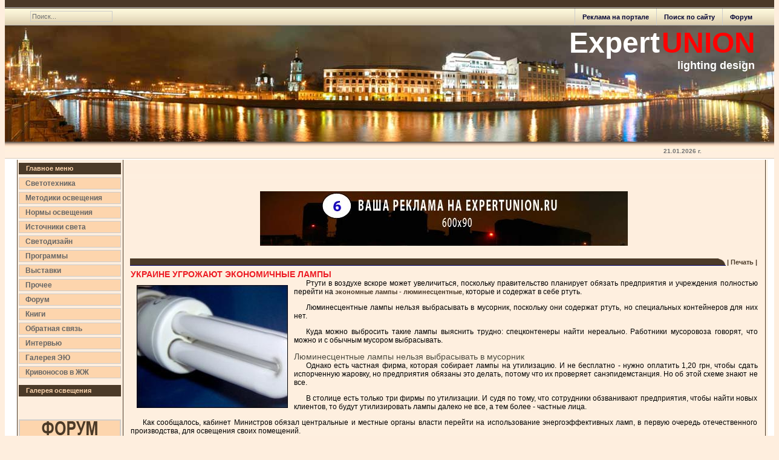

--- FILE ---
content_type: text/html; charset=windows-1251
request_url: http://expertunion.ru/istochniki-sveta/ukraine-ugrozhayut-ekonomichnyie-lampyi-2.html
body_size: 5807
content:
<?xml version="1.0" encoding="windows-1251"?><!DOCTYPE html PUBLIC "-//W3C//DTD XHTML 1.0 Transitional//EN" "http://www.w3.org/TR/xhtml1/DTD/xhtml1-transitional.dtd">
<html xmlns="http://www.w3.org/1999/xhtml">
<head>
<title>Украине угрожают экономичные лампы&nbsp;-&nbsp;&gt; &gt; Освещение, лампы, светильники. Светотехника-Светодизайн-сообщество </title>
<meta name="description" content="Ртути в воздухе вскоре может увеличиться, поскольку правительство планирует обязать предприятия и учреждения полностью перейти на экономные лампы - люминесцентные, которые и содержат в себе ртуть." />
<meta name="keywords" content="светотехника, освещение, лампы, прожекторы, светильники" />
<meta name="robots" content="index, follow" />
<base href="http://expertunion.ru/" />
	<link rel="shortcut icon" href="http://expertunion.ru/images/favicon.ico" />
	<meta http-equiv="Content-Type" content="text/html; charset=windows-1251">
<link rel="stylesheet" href="http://expertunion.ru/templates/sape/css/template_css.css" type="text/css"/><link rel="shortcut icon" href="http://expertunion.ru/templates/sape/favicon.ico" /></head>


<body id="body_bg">

<div style="width:1280px" align="center">

<table width="95%"  border="0" cellpadding="0" cellspacing="0">
  <tr>
    <td width="169"  align="left"  valign="middle"><form action="index.php" method="post" name="form" id="form" >
        <div >
          <input class="searchbox" type="text" name="searchword" size="20"  value="Поиск..."  onblur="if(this.value=='') this.value='Поиск...';" onfocus="if(this.value=='Поиск...') this.value='';" />
        </div>
        <input type="hidden" name="option" value="search" />
      </form></td>
    <td>&nbsp;</td>
    <td  width="601" align="center" class="topnav" valign="bottom">
	<ul id="mainlevel-nav"><li><a href="http://forum.expertunion.ru" target="_blank" class="mainlevel-nav" >Форум</a></li><li><a href="http://expertunion.ru/search.html" class="mainlevel-nav" >Поиск по сайту</a></li><li><a href="http://www.expertunion.ru/statga/reklama-svetotehnika.php" class="mainlevel-nav" >Реклама на портале</a></li></ul>    </td>
  </tr>
</table>


<table width="100%"  border="0" cellpadding="0" cellspacing="0">
  <tr>
    <td  align="center" valign="top" class="logoheader">
	
	<script type="text/javascript"><!--
document.write("<img src='http://counter.yadro.ru/hit?r"+
escape(document.referrer)+((typeof(screen)=="undefined")?"":
";s"+screen.width+"*"+screen.height+"*"+(screen.colorDepth?
screen.colorDepth:screen.pixelDepth))+";u"+escape(document.URL)+
";"+Math.random()+
"' width=1 height=1 alt=''>")//--></script>

      <div align="right"><span class="eu" style="color:#FFFFFF; font-size:48px">Expert</span> <span class="eu" style="color:#FF0000; font-size:48px">UNION&nbsp;&nbsp;&nbsp;</span></div>
      <div align="right"><span class="eu" style="color:#FFFFFF; font-size:18px">lighting design &nbsp;&nbsp;&nbsp;&nbsp;&nbsp;&nbsp;&nbsp;</span></div>
      
     </td>
  </tr>
</table>



<table width="100%"  border="0" cellpadding="0" cellspacing="0" >
  <tr>
    <td align="right" class="top1" ><div class="date"> 21.01.2026 г.</div></td>
  </tr>
</table>



<table width="97%" class="top2"  border="0" cellpadding="0" cellspacing="0"  >
  <tr>
	  <td valign="top" class="lcol" width="169px">
  		  	<div class="leftrow">
  						<table cellpadding="0" cellspacing="0" class="moduletable">
					<tr>
				<th valign="top">
					Главное меню				</th>
			</tr>
					<tr>
			<td>
				
<table width="100%" border="0" cellpadding="0" cellspacing="0">
<tr align="left"><td><a href="http://expertunion.ru/" class="mainlevel" >Светотехника</a></td></tr>
<tr align="left"><td><a href="http://expertunion.ru/metodiki-osvescheniya/index.php" class="mainlevel" >Методики освещения</a></td></tr>
<tr align="left"><td><a href="http://expertunion.ru/normyi-osvescheniya/index.php" class="mainlevel" >Нормы освещения</a></td></tr>
<tr align="left"><td><a href="http://expertunion.ru/istochniki-sveta/index.php" class="mainlevel" >Источники света</a></td></tr>
<tr align="left"><td><a href="http://expertunion.ru/svetodizayn/index.php" class="mainlevel" > Светодизайн</a></td></tr>
<tr align="left"><td><a href="http://expertunion.ru/programmyi/index.php" class="mainlevel" > Программы</a></td></tr>
<tr align="left"><td><a href="http://expertunion.ru/vyistavki-seminaryi/index.php" class="mainlevel" > Выставки</a></td></tr>
<tr align="left"><td><a href="http://expertunion.ru/prochee/index.php" class="mainlevel" > Прочее</a></td></tr>
<tr align="left"><td><a href="http://forum.expertunion.ru" target="_blank" class="mainlevel" >Форум</a></td></tr>
<tr align="left"><td><a href="http://expertunion.ru/knigi/index.php" class="mainlevel" > Книги</a></td></tr>
<tr align="left"><td><a href="http://expertunion.ru/contacts.html" class="mainlevel" >Обратная связь</a></td></tr>
<tr align="left"><td><a href="http://expertunion.ru/interview/index.php" class="mainlevel" >Интервью</a></td></tr>
<tr align="left"><td><a href="http://expertunion.ru/galereya-eyu/index.php" class="mainlevel" >Галерея ЭЮ</a></td></tr>
<tr align="left"><td><a href="http://krivonosov.livejournal.com" target="_blank" class="mainlevel" >Кривоносов в ЖЖ</a></td></tr>
</table>			</td>
		</tr>
		</table>
				<table cellpadding="0" cellspacing="0" class="moduletable">
					<tr>
				<th valign="top">
					Галерея освещения				</th>
			</tr>
					<tr>
			<td>
							</td>
		</tr>
		</table>
				<table cellpadding="0" cellspacing="0" class="moduletable">
				<tr>
			<td>
							</td>
		</tr>
		</table>
		 <br />
      			<a rel="noindex,nofollow" href="http://www.expertunion.ru/redir.php?http://forum.expertunion.ru"><img src="images/reklama_forum.gif" alt="Форум светотехника, светодизайн" width="169" height="57" border="0"></a>
      			<br><br> 
      		</div>




	  </td>
  	  <td class="bgline" width="1%" ><img  src="http://expertunion.ru/templates/sape/images/space.gif" alt="" width="7" border="0"/></td>
    	  <td valign="top"  width="96%" >

		<table width="100%"  border="0" cellspacing="0" cellpadding="0" style="border-top: 5px solid #FEEFDF;">
			        
			    			<tr valign="top" >
      				<td colspan="3"><div>		<table cellpadding="0" cellspacing="0" class="moduletable">
				<tr>
			<td>
				&nbsp;			</td>
		</tr>
		</table>
				<table cellpadding="0" cellspacing="0" class="moduletable">
				<tr>
			<td>
				<br />
<div align="center">
<a href="statga/reklama-svetotehnika.php" title="Реклама на светотехническом портале ЭкспертЮнион">
<div style="text-align: center">
<img src="images/stories/reklama_06.jpg" border="0" alt="Реклама на светотехническом портале ЭкспертЮнион" title="Реклама на светотехническом портале ЭкспертЮнион" hspace="5" vspace="5" width="608" height="90" />
</div>
</a> 
</div>
			</td>
		</tr>
		</table>
		</div></td>
    			</tr>
  			    <tr>
      				<td colspan="3"></td>
    			</tr>
    		   			    			<tr align="left" valign="top">
      				<td colspan="3" style="border-top: 3px solid #FEEFDF; padding: 3px;">
          				<!-- google_ad_section_start -->
          				
            				<div class="main">				<table class="contentpaneopen">
			<tr>
							<td class="contentheading" width="100%">
						</td>
							<td align="right" width="100%" class="buttonheading">
					<a href="http://expertunion.ru/index2.php?option=com_content&amp;task=view&amp;id=266&amp;pop=1&amp;page=0" target="_blank" onclick="window.open('http://expertunion.ru/index2.php?option=com_content&amp;task=view&amp;id=266&amp;pop=1&amp;page=0','win2','status=no,toolbar=no,scrollbars=yes,titlebar=no,menubar=no,resizable=yes,width=640,height=480,directories=no,location=no'); return false;" title="Печать">
						|&nbsp;Печать&nbsp;|</a>
				</td>
							</tr>
			</table>
			
		<table class="contentpaneopen">
				<tr>
			<td valign="top" colspan="2">
			
<h1>Украине угрожают экономичные лампы</h1>
<p><img src="images/lighting_09/lamp_th_255.jpg" mce_src="images/lighting_09/lamp_th_255.jpg" vspace="10" width="250" align="left" height="203" hspace="10">Ртути в воздухе вскоре может увеличиться, поскольку правительство планирует обязать предприятия и учреждения полностью перейти на <a href="istochniki-sveta/kompaktnyie-lyuminestsentnyie-lampyi.html" mce_href="istochniki-sveta/kompaktnyie-lyuminestsentnyie-lampyi.html">экономные лампы - люминесцентные</a>, которые и содержат в себе ртуть.</p>
<p>Люминесцентные лампы нельзя выбрасывать в мусорник, поскольку они содержат ртуть, но специальных контейнеров для них нет.</p>
<p>Куда можно выбросить такие лампы выяснить трудно: спецконтенеры найти нереально. Работники мусоровоза говорят, что можно и с обычным мусором выбрасывать.<br />
</p>
<h2>Люминесцентные лампы нельзя выбрасывать в мусорник</h2>
<p>Однако есть частная фирма, которая собирает лампы на утилизацию. И не бесплатно - нужно оплатить 1,20 грн, чтобы сдать испорченную жаровку, но предприятия обязаны это делать, потому что их проверяет санэпидемстанция. Но об этой схеме знают не все.</p>
<p>В столице есть только три фирмы по утилизации. И судя по тому, что сотрудники обзванивают предприятия, чтобы найти новых клиентов, то будут утилизировать лампы далеко не все, а тем более - частные лица.</p>
<p>Как сообщалось, кабинет Министров обязал центральные и местные органы власти перейти на использование энергоэффективных ламп, в первую очередь отечественного производства, для освещения своих помещений.</p>
<p>В соответствии с распоряжением, с 1 ноябрю 2008 года органы власти должны в обязательном порядке использовать энергоэффективные осветительные приборы во время замены ламп розжаривания, что отработали, после полной эксплуатации ранее закупленных.</p>
<p>В соответствии с документом, с 1 января 2009 года центральные и местные органы власти должны обеспечить во время проведения капитальных и текущих ремонтов помещений энергетического хозяйства установления только энергоэффективных осветительных приборов, которые имеют разрешение Государственной санитарно эпидемиологической службы о возможностях их применения.</p>
<h2>Утилизация одной лампы стоит 1,20 грн</h2>
<p>Ртуть, которая <a href="istochniki-sveta/lampyi.html" mce_href="istochniki-sveta/lampyi.html">содержится в люминесцентных лампах</a> при их повреждении, является потенциальным источником загрязнения разных помещений. Ртуть относится к веществам первого класса опасности и относительно здоровья (патологии) человека владеет широким спектром клинических проявлений токсичного действия.</p>
<p>Одна неосторожно разбитая люминесцентная лампа средней длины выбрасывает в воздух около 50 куб. м. ядовитой ртутной пары.</p>
<p><a href="istochniki-sveta/lampyi.html" mce_href="istochniki-sveta/lampyi.html">Проблема утилизации люминесцентных ламп</a> стоит достаточно остро в современном мире, не только в связи с ростом уровня загрязненности планеты тяжелыми металлами, но и с ростом использования ртутных ламп в современном производстве и быту. Последнее обусловлено исключительной особенностью ртутных источников света: их световая отдача достигает 100 лм/вт при низкой рабочей температуре и сроке службы до 40 тысяч часов. Эти показатели в десятки раз превышают соответствующие параметры ламп накаливания.</p>
<p>Учитывая постоянный рост стоимости мировых энергоресурсов, легко понять, что в ближайшее время альтернативы люминесцентным лампам нет. Например, все больше и больше компаний, в частности бизнес-комплексы переходят с обычных ламп на люминесцентные.</p>
<p>Ежегодно образуется миллионы отработанных люминесцентных ламп, которые требуют утилизации.</p>
<h5>По материалам ТСН, Интерфакс-Украина, Gazeta.ua<br />
27.02.2009 10:52<br /> 
<a href="http://www.expertunion.ru" mce_href="http://www.expertunion.ru">Лампы, светотехника</a></h5>
			</td>
		</tr>
				</table>

		<span class="article_seperator">&nbsp;</span>

					<div class="back_button">
				<a href='javascript:history.go(-1)'>
					Вернуться</a>
			</div>
			</div>
          				
          				<!-- google_ad_section_end -->
          				<div align="right" class="ssap"></div>
		      			<div align="right" class="ssap"></div>
    				</td>
				</tr>
    			<tr>
      				<td valign="top" style="border-top: 3px solid #FEEFDF;">		<table cellpadding="0" cellspacing="0" class="moduletable">
					<tr>
				<th valign="top">
					Популярное				</th>
			</tr>
					<tr>
			<td>
				<ul class="mostread">
 	<li class="mostread">
		<a href="http://expertunion.ru/istochniki-sveta/shema-podklyucheniya-svetodioda.html" class="mostread">
			Схема подключения светодиода</a>
 	</li>
 	 	<li class="mostread">
		<a href="http://expertunion.ru/istochniki-sveta/podklyuchenie-lyuminestsentnyih-lamp.html" class="mostread">
			Подключение люминесцентных ламп</a>
 	</li>
 	 	<li class="mostread">
		<a href="http://expertunion.ru/metodiki-osvescheniya/upravlenie-osvescheniem.html" class="mostread">
			Управление освещением</a>
 	</li>
 	 	<li class="mostread">
		<a href="http://expertunion.ru/programmyi/besplatnaya-programma-dlya-rascheta-osveschennosti.html" class="mostread">
			Бесплатная программа для расчета освещенности</a>
 	</li>
 	 	<li class="mostread">
		<a href="http://expertunion.ru/normyi-osvescheniya/osveschennost-i-normyi-osveschennosti-ustanovlennyie-v-r.html" class="mostread">
			ОСВЕЩЕННОСТЬ и нормы освещенности, установленные в России</a>
 	</li>
 	 	<li class="mostread">
		<a href="http://expertunion.ru/programmyi/izuchaem-dialux-raschet-osvescheniya-za-10-shagov.html" class="mostread">
			ИЗУЧАЕМ DIALUX: РАСЧЕТ ОСВЕЩЕНИЯ ЗА 10 ШАГОВ</a>
 	</li>
 	 	<li class="mostread">
		<a href="http://expertunion.ru/istochniki-sveta/lampyi.html" class="mostread">
			Лампы</a>
 	</li>
 	 	<li class="mostread">
		<a href="http://expertunion.ru/istochniki-sveta/test-avtomobilnyih-lamp.html" class="mostread">
			Тест автомобильных ламп</a>
 	</li>
 	 	<li class="mostread">
		<a href="http://expertunion.ru/metodiki-osvescheniya/svet-v-vannoy-svetilniki-dlya-vannyih-komnat.html" class="mostread">
			Свет в ванной, светильники для ванных комнат</a>
 	</li>
 	 	<li class="mostread">
		<a href="http://expertunion.ru/normyi-osvescheniya/stroitelnyie-normyi-i-pravila-rossiyskoy-federatsii.-estestvennoe-i-iskusstvennoe-osvesch.html" class="mostread">
			СНИП 23-05-95</a>
 	</li>
 	 	<li class="mostread">
		<a href="http://expertunion.ru/programmyi/dialux-besplatnaya-programma-dlya-rabotyi-s-osvescheniem.html" class="mostread">
			DIALux: Бесплатная программа для работы с освещением</a>
 	</li>
 	 	<li class="mostread">
		<a href="http://expertunion.ru/istochniki-sveta/metallogalogennyie-lampyi.html" class="mostread">
			Металлогалогенные лампы</a>
 	</li>
 	 	<li class="mostread">
		<a href="http://expertunion.ru/svetodizayn/realistichnoe-osveschenie-3ds-max.html" class="mostread">
			Реалистичное освещение 3DS MAX</a>
 	</li>
 	 	<li class="mostread">
		<a href="http://expertunion.ru/normyi-osvescheniya/evropeyskie-normyi-osveschennosti.html" class="mostread">
			Европейские нормы освещенности</a>
 	</li>
 	 	<li class="mostread">
		<a href="http://expertunion.ru/istochniki-sveta/samostoyatelnyiy-razryad-nesamostoyatelnyiy-razryad-razryad-v-gazorazryadnom-promezhutke.html" class="mostread">
			Самостоятельный разряд, несамостоятельный разряд, разряд в газоразрядном промежутке РЛВД</a>
 	</li>
 	</ul>			</td>
		</tr>
		</table>
		</td>
      				<td valign="top" style="border-top: 3px solid #FEEFDF;">&nbsp;</td>
      				<td valign="top" style="border-top: 3px solid #FEEFDF;">&nbsp;</td>
				</tr>
				<tr>
					<td colspan="3" valign="top" style="border-top: 3px solid #FEEFDF;"></div>
        					
     
                                                
        
        
        				<div align="right" class="ssap"></div>
        			</td>
    			</tr>
  		</table>
  	</td>
	<td class="bgline" width="1%"><img  src="http://expertunion.ru/templates/sape/images/space.gif" alt="" width="7" border="0"/></td>
    	</div>
                                                  

	</td>
 </tr>
</table>



  <table width="100%" class="foot" border="0" cellspacing="0" cellpadding="0">
    <tr>
      <td  width="100%" class="footer" bgcolor="FBD1B3">
      <!--LiveInternet logo--><noindex>
        <a rel="nofollow" href="http://www.liveinternet.ru/click"
target="_blank"><img src="http://counter.yadro.ru/logo?45.18"
alt="" width="32" height="32" border="0" align="left" style="margin: 0px; padding: 0px"
title="LiveInternet" /></a></noindex><!--/LiveInternet-->

        <div align="center" class="style1">©2007-2008 Светотехническое сообщество ЭкспертЮнион</div>
        <div align="center">При копировании материалов не забывайте ставить ссылку на www.expertunion.ru</div></td>
    </tr>
  </table>

<!--start google analytics-->
<script type="text/javascript">
var gaJsHost = (("https:" == document.location.protocol) ? "https://ssl." : "http://www.");
document.write(unescape("%3Cscript src='" + gaJsHost + "google-analytics.com/ga.js' type='text/javascript'%3E%3C/script%3E"));
</script>
<script type="text/javascript">
try {
var pageTracker = _gat._getTracker("UA-8524468-2");
pageTracker._trackPageview();
} catch(err) {}</script>
<!--end google analytics-->


</div>
</body>
</html><!-- 1768966784 -->

--- FILE ---
content_type: text/css
request_url: http://expertunion.ru/templates/sape/css/template_css.css
body_size: 2989
content:
/****
editor - Pierre V. Krivonosov
***/

body,html {
  margin-bottom    : 0px;
  margin-top: 0px;
  padding-top: 0px;
  background-color:#feeede;
  

    }
#body_bg{
background     : url(../images/bg_top.jpg) #ffffff repeat-x top left;
width            : 1280px;
}
.main { 
  float            : left; 
  width            : 100%;
  margin           : 0; 
  padding          : 0;
  background: #FEEFDF;
}


.slv_by_marbel img { border: 1px solid #666; padding: 10px;}
.slv_by_marbel { float: right; width: 222px; margin: 15px 10px 5px 10px;}
.slv_by_marbel p { font: bold 1em/normal Verdana, Arial, Helvetica, sans-serif; color: #333; text-align: center; background-color: #e6f3ff; border: 1px dashed #666;padding: 5px; margin: 10px 0 0 0;}

.eu {font-family: arial, sans-serif; font-weight: bold;}

.mod {
  background       : #FEEFDF;
  width            : 2px;
}

td, tr, div {
  font-family      : Arial, Verdana, Tahoma, Helvetica, sans-serif;
  font-size        : 12px;
  color            : #000000;
}
p {
  font-family      : Arial, Verdana, Tahoma, Helvetica, sans-serif;
  font-size        : 12px;
  color            : #000000;
  text-align:		justify;
  margin-bottom:    1em;
  margin-top:       0px;
  text-indent:      20px;
}
hr {
  color            : #999999;
  height           : 1px;
  width            : 100%;
}
form {
margin           : 0; 
padding          : 0;
}


.leftrow {
  width            : 169px;
  height           : 100%;
  margin-right     : 0;
  background       : #feeede;

}
.rightrow {
  height           : 100%;
  width            : 169px;
  margin-left      : 0;
  background       : #feeede;

 }
.back_button {
  color            : #999999;
  font-family      : Tahoma, Arial, Verdana,  Helvetica, sans-serif;
  font-size        : 11px;
  font-weight      : normal;
  padding-bottom   : 3px;
  margin-right     : 4px;
  float            : right;
  line-height      : 20px;
  }
.button {
  font-size        : 11px;
  color            : #333333;
  border           : 1px solid #999999;
  margin           : 3px;
  background-color : #EDEDED;
  padding          : 2px !important;
  padding          : 1px;

  cursor           : pointer;
}

.inputbox {
 color        : #000000;
 background   : #ffffff;
 border       : 1px solid #cccccc;
 margin       : 3px;

}


.contact_email  {
  width            : 100%;
}
.contact_email .inputbox {
  width            : 345px;

}
table.moduletable {
	margin           : 0 0 8px 0;
	width            : 100%;
      background       : #feeede;
      padding-bottom   : 2px;
	}

table.moduletable th {
      
    font-family          : Tahoma, Arial, Verdana,  Helvetica, sans-serif;
	font-size          : 11px;
	font-weight        : bold;
	text-align         : left;
	width              : 100%;
      background-color   : #4B3A28; 
      color              : #FDD5AD;
	padding            : 2px;
      text-indent        : 10px;
	line-height        : 15px;
	    
	}

table.moduletable td {
    padding-top: 2px;
   
    	}


.sectiontableheader {
  font-size        : 11px;
  font-weight      : normal;
  text-transform   : uppercase;
  letter-spacing   : 1px;
  color            : #FDD5AD;
  background       : #4B3A28; 
  padding          : 1px;
}


.sectiontableentry1 {
  vertical-align   : top;
  padding          : 3px;
  background       : none;
  border-bottom    : 1px solid #ffffff;
  line-height      : 25px;

}
.sectiontableentry2 {
  vertical-align   : top;
  padding          : 3px;
  border-bottom    : 1px solid #ffffff;
  background       : #FBA249;
  line-height      : 25px;
  }
.sectiontableentry1 img{
 padding-right: 4px !important;
 padding-right: 2px;

}
.sectiontableentry2 img{
 padding-right: 4px !important;
 padding-right: 2px;

}

a.mainlevel  {
 display           : block;
 width             : auto;
  margin           : 1px 0px;
  padding          : 0;
  font-size        : 12px;
  background       : none;
  text-indent      : 10px;
}

a.mainlevel:link, a.mainlevel:visited {
  display          : block;
  font-size        : 12px;
  border           : 1px solid #cccccc;
  background-color : #FDD5AD;
  font-weight      : normal;
  padding          : 2px 0;
  color            : #666666;
  font-weight      : bold;
  text-indent      : 10px;
}
a.mainlevel:hover {
  border       : 1px solid #cccccc;
  background-color : #FBA249;
  font-size        : 12px;
  font-weight      : normal;
  color            : #666666;
  text-decoration  : none;
  text-indent      : 10px;
}
#active_menu {
  color            : #000066;
  border       : 1px solid #cccccc;
  background-color : #FBA249;
  font-weight      : bold;
}
a#active_menu:hover {
  color            : #333333;
}

a:link, a:visited {
  font-size        : 11px;
  color            : #4B3A28;
  text-decoration  : none;
  font-weight      : bold;
}
a:hover {
  font-size        : 11px;
  color            : #3333ff;
  text-decoration  : none;
  border-bottom:   1px dashed blue;
  font-weight      : bold;
}
a.category:link, a.category:visited {
  font-size        : 11px;
  font-weight      : bold;
}
a.readon:link, a.readon:visited {
  color            : #999999;
  font-family      : Tahoma, Arial, Verdana, Helvetica, sans-serif;
  font-size        : 11px;
  background       : url(../images/readon.gif) no-repeat;
  white-space      : normal;
  font-weight      : bold;
  padding          : 1px 0 3px 18px;
  float            : right;
  line-height      : 10px;
  text-decoration  : underline;
}
a.readon:hover {
  color            : #3333ff;
  font-family      : Tahoma, Arial, Verdana, Helvetica, sans-serif;
  font-size        : 11px;
  background       : url(../images/readon.gif) no-repeat;
  white-space      : normal;
  font-weight      : bold;
  padding          : 1px 0 3px 18px;
  line-height      : 10px;
  text-decoration  : underline;
}
ul {
  margin           : 2px;
  padding-left     : 10px;
  list-style       : none;
}
li {
  
  line-height      : 15px;
  padding-left     : 10px;
  padding-top      : 0;
  background-image : url(../images/strelka.gif) ;
  background-repeat: no-repeat;
  background-position: 0px 5px;
}
table.contenttoc {
  border           : 1px solid #dcdcdc;
  background       : #FDD5AD;
  padding          : 5px;
  margin-left      : 2px;
  margin-bottom    : 2px;
}
.pagenavcounter {
  font-size        : 10px;
  color            : #0066CC;
}
.pagenavbar {
  border-top       : 1px solid #999999;
  padding          : 2px;
}
.pagenav {
  font-weight      : bold;
  }
a.pagenav:link, a.pagenav:visited {
  font-size        : 11px;
  color            : #999999;
  text-decoration  : none;
}
a.pagenav:hover {
  font-size        : 11px;
  color            : #3333ff;
  text-decoration  : none;
}
.date {
  font-size        : 10px;
  font-weight      : bold;
  color            : #707070;
  padding-right    : 10%;
}
.small {
  font-size        : 10px;
  color            : #333333;
}
.smalldark {
  font-size        : 10px;
  color            : #333333;
}
.createdate, .modifydate {
  float            : left;
  font-size        : 10px;
  color            : #666666;
  font-weight      : bold;

  
}
.content_vote {
  font-size        : 10px;
  height           : 22px;
  padding-top      : 2px;
  padding-bottom   : 2px;
}
.content_rating {
  font-size        : 10px;
  color            : #999999;
}
.pathway {
  font-size        : 11px;
  color            : #333333;
  padding-left     : 6%;
}
a.pathway:link, a.pathway:visited {
  font-size        : 11px;
  padding-left     : 0;
}
a.pathway:hover {
  font-size        : 11px;
  padding-left     : 0;
}
table.content{
  width            : 100%;
  padding          : 0;
  border-collapse  : collapse;
  border-spacing   : 0;
  margin-bottom    : 10px;
}
table.contentpane {
  width            : 100%;
  border-spacing   : 0;
  padding-left     : 5px;
  padding-right    : 5px;
  margin-bottom    : 5px;
}
table.contentpaneopen {
  width            : 100%;
  border-spacing   : 0;
  padding-left     : 5px;
  padding-right    : 5px;
  margin-bottom    : 5px;
}
.poll {
	color : #333333;
	line-height : 12px;
	font-weight: normal;
      
}

.pollstableborder{
  border-color     : #999999;
}
.contentheading,.componentheading {
  border-bottom    : 1px solid #000066;
  font-size        : 15px;
  font-weight      : bold;
  line-height      : 17px;
  text-transform   : uppercase;
  text-align       : left;
  text-indent      : 0;
  color            : #FFFFFF;
  width            : 100%;
  padding          : 3px;
  margin: 3px 0px;
  background     : url(../images/corner_content.jpg) #4B3A28 no-repeat top right;
  }


.ontab {
  border-left      : 1px solid #666666;
  text-align       : center;
  font-weight      : bold;
  color            : #333333;
  padding          : 5px;
  cursor           : pointer;
  line-height      : 30px;
}
.offtab {
  border-left      : 1px solid #666666;
  text-align       : center;
  color            : #999999;
  font-weight      : normal;
  padding          : 5px;
  cursor           : pointer;
  line-height      : 30px;
}
.tabpadding {
 border-left       : 1px solid #666666;
}

.footer {
  font-family      : Verdana, Arial, Helvetica, sans-serif;
  font-size        : 10px;
  color            : #666666;
  font-weight      : bold;
  height           : 31px;
  border-top       : 1px solid #cccccc;

 
 }
.footer a:link, .footer a:visited {
  font-size        : 10px;
  color            : #666666;
  text-decoration  : none;
  font-weight      : bold;
}
.footer a:hover {
  font-size        : 10px;
  color            : #999999;
  text-decoration  : none;
  font-weight      : bold;
}


.lcol {
   vertical-align   : top;
   background       : #feeede;
   padding-top: 5px;
   border-left       : 1px solid #4B3A28;
   padding-left: 2px;



}
.rcol {
   vertical-align   : top;
   background       : #feeede;
   padding-top: 5px;
   border-right       : 1px solid #4B3A28;
   padding-right: 2px;

}


.rcol a:hover{
   color : #ed1c24;
}


.foot {
  background       : #fbd1b3;
  vertical-align   : top;
  
}


.contentdescription { 
  width          : auto !important;
  margin         : 0;
  padding        :  0;
  padding-top    : 5px;
  text-align     : left;
}

td.top1{
margin: 0;
padding:  0;
height: 28px !important;
height: 28px;
padding-top:  2px !important;
padding-top:  3px;
background		: url(../images/shadow.jpg) #ffffff repeat-x top;

}
table.top2{
background : #FEEFDF; 
}

.searchbox {
  margin           : 0;
  padding          : 0;
  margin-top       : 13px;
  margin-left      : 10px;
  width            : 130px;
  font-size        : 11px;
  color            : #707070;
  padding          : 2px !important;
  padding          : 1px; 
  border           : 1px solid #cccccc;
  background       : none;
  
   }

.sublevel {
   font-family      : Tahoma, Verdana, Arial, Helvetica, sans-serif;
   font-size        : 10px;
   font-weight      : bold;
   color            : #999999;
   padding    	  : 3px 1px 3px 5px;
   margin		  : 3px;
}
a.sublevel:link, a.sublevel:visited {
  color		        : #999999;
  text-decoration	: none;
}
a.sublevel:hover {
  color            : #000066;
  text-decoration  : none;
}
a.sublevel#active_menu  {
	background      : transparent;
	color           : #000066;
	border          : 0px;
      
}

td.logoheader {
  margin: 0;
  padding:  0;
  background     : url(../images/header.jpg)  no-repeat bottom center;
 height         : 192px;
  width          : 100%;
  
 }
td.topnav {
  margin : 0px;
  padding:  0px;
  background     : url(../images/bg_top.jpg) repeat-x top left;
  height         : 42px;
  width          : 770px;
  
 }

td.bgline {
  margin : 0px;
  padding:  0px;
  background     : url(../images/s.gif) #4B3A28 repeat-y;
  width          : 7px;
 }


 #mainlevel-nav {
  font-size        : 11px;
  list-style       : none;
  padding          : 0;
  margin           : 0;
  margin-left      : 1px;
 
}

#mainlevel-nav li {
  float            : right;
  display          : block;
  list-style       : none;
  background-image : none;
  padding-left     : 2px;
  padding-right    : 2px;
  margin           : 0;
  width            : auto !important;
  font-size        : 11px;
  line-height      : 28px;
  white-space      : nowrap;
  border-left      : 1px solid #cccccc;

}
#mainlevel-nav li a {
  
  padding-left     : 10px;
  padding-right    : 10px;
  font-size        : 11px;
  color            : #000033;
  text-decoration  : none;
  
}

#mainlevel-nav li a:hover {
  font-size        : 11px;
  color            : #999999;
    
}

.blog_more {
margin   : 10px 0 7px 7px;
}
.buttonheading {
padding  : 0 2px;
}

.mosimage {
  border     : 1px solid #dedede;
  margin     : 5px;
  padding-top:  3px;

}

.mosimage_caption {
  margin-top: 3px;
  padding   :  2px;
  color     : #000066;
  font-size : 10px;
  background: #FDD5AD;
}

H1 {
	FONT-WEIGHT: bold; FONT-SIZE: 14px; MARGIN: 0px; TEXT-TRANSFORM: uppercase; COLOR: #ed1c24; FONT-STYLE: normal; FONT-FAMILY: georgia, arial, sans-serif
}
H2 {
	FONT-WEIGHT: normal; FONT-SIZE: 14px; MARGIN: 0px 30px 0px 100px; COLOR: #4a493d; FONT-FAMILY: arial, sans-serif; TEXT-ALIGN: left
}
H4 {
	FONT-WEIGHT: bold; FONT-SIZE: 14px; MARGIN: 0px; COLOR: #000000; FONT-STYLE: normal; FONT-FAMILY: georgia, arial, sans-serif; TEXT-ALIGN: justify
}
H5 {
	FONT-WEIGHT: bold; FONT-SIZE: 12px; COLOR: #4a493d; FONT-FAMILY: arial, sans-serif; TEXT-ALIGN: right
}

H6 {
	FONT-WEIGHT: normal; FONT-SIZE: 14px; MARGIN: 0px; COLOR: #4a493d; FONT-STYLE: normal; FONT-FAMILY: georgia, arial, sans-serif; TEXT-ALIGN: justify
}

.inv {display:none}

.style1 {
	font-size: 12px;
	font-family: Arial, Helvetica, sans-serif; 
}

a.stylesape {
	font-size: 12px;
	font-family: Times New Roman, Arial, Helvetica; 
COLOR: #C2C2C2;
text-transform:lowercase;
}

div.ssap {
	font-size: 12px;
	font-family: Times New Roman, Arial, Helvetica; 
COLOR: #C2C2C2;
text-transform:lowercase;
}

div.note {
	margin: 10px 0px 10px 0px;
	padding: 5px 10px 5px 10px;
	border: 1px solid #dcdcdc;
	background: #f0f0f0;
	text-align:justify;
}